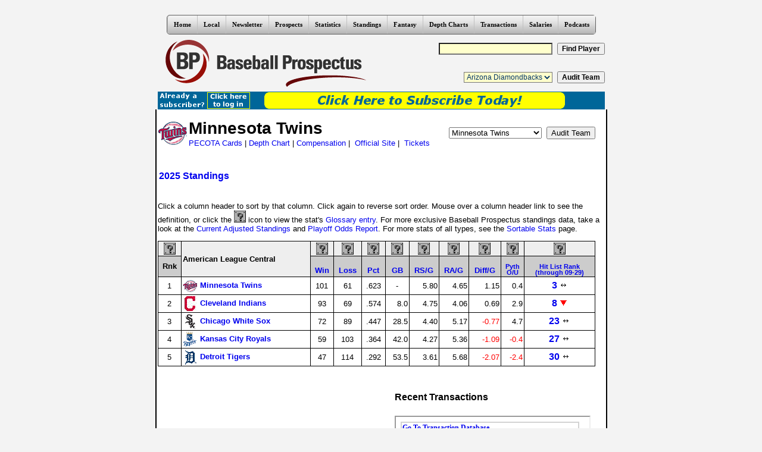

--- FILE ---
content_type: text/html; charset=UTF-8
request_url: https://legacy.baseballprospectus.com//team_audit.php?team=MIN
body_size: 7603
content:
<!DOCTYPE html PUBLIC "-//W3C//DTD XHTML 1.0 Transitional//EN" "https://www.w3.org/TR/xhtml1/DTD/xhtml1-transitional.dtd">
<html lang='en' xml:lang='en'  >
<head>
<title>Baseball Prospectus  | Team Audit</title>

<link rel="stylesheet" type="text/css" media="all" href="/css/style.css" />
<LINK REL=stylesheet TYPE=text/css HREF=/css/SexyButtons/sexybuttons.css>
<link href='https://fonts.googleapis.com/css?family=Vast+Shadow' rel='stylesheet' type='text/css'><LINK REL=stylesheet TYPE=text/css HREF=/css/css3menu1_style.css>
<style>._css3m{display:none}</style>
<link rel="stylesheet" type="text/css" href="/css/article.css" />
<link rel="stylesheet" type="text/css" href="/css/comments.css" />
<link rel="stylesheet" type="text/css" media="print" href="/css/print.css" />
<link rel="stylesheet" type="text/css" media="print" href="/css/print.css" />

<script type="text/javascript" src="/js/session_plus18.js"></script>

<meta name="viewport" content="width=760" />
<meta http-equiv="content-type" content="text/html; charset=UTF-8" />

<meta name="google" content="notranslate"><meta http-equiv="Content-Language" content="en" /><link href="https://legacy.baseballprospectus.com/rss/feed.xml" rel="alternate" type="application/rss+xml" title="Baseball Prospectus" />

<meta name="google-site-verification" content="-xu52fktcBho1YJRkMQ5dzjzNeyhg1iSKpkpUolkGkM" /></head>

<body onload="Tooltip.init(); ">
<div style="text-align:center;" id="css3topmenu"><!-- Start css3menu.com BODY section -->
<ul id="css3menu1" class="topmenu">
	<li class="topfirst"><a href="https://legacy.baseballprospectus.com/" style="height:15px;line-height:15px;">Home</a>
	<ul>
		<li><a href="https://legacy.baseballprospectus.com/">BP Home</a></li>
		<li><a href="https://legacy.baseballprospectus.com/manageprofile.php">My Account</a></li>
		<li><a href="https://legacy.baseballprospectus.com/subscriptions">Subscriptions</a></li>
		<li><a href="https://legacy.baseballprospectus.com/chat/">Chats</a></li>
		<li><a href="https://legacy.baseballprospectus.com/customer-service">Customer Service</a></li>
		<li><a href="https://legacy.baseballprospectus.com/masthead">Masthead</a></li>
		<li><a href="https://legacy.baseballprospectus.com/contact.php">Contact Us</a></li>
	</ul></li>
	<li><a href="https://legacy.baseballprospectus.com/" style="height:15px;line-height:15px;">Local</a>
	<ul>
		<li><a href="https://boston.baseballprospectus.com">BP Boston</a></li>
		<li><a href="https://bronx.baseballprospectus.com">BP Bronx</a></li>
		<li><a href="https://kansascity.baseballprospectus.com">BP Kansas City&nbsp;&nbsp;&nbsp;&nbsp;&nbsp;&nbsp;&nbsp;&nbsp;&nbsp;&nbsp;&nbsp;</a></li>
		<li><a href="https://mets.baseballprospectus.com">BP Mets&nbsp;&nbsp;&nbsp;&nbsp;&nbsp;&nbsp;&nbsp;&nbsp;&nbsp;&nbsp;&nbsp;</a></li>
		<li><a href="https://milwaukee.baseballprospectus.com">BP Milwaukee&nbsp;&nbsp;&nbsp;&nbsp;&nbsp;&nbsp;&nbsp;&nbsp;&nbsp;&nbsp;&nbsp;</a></li>
		<li><a href="https://southside.baseballprospectus.com">BP South Side&nbsp;&nbsp;&nbsp;&nbsp;&nbsp;&nbsp;&nbsp;&nbsp;&nbsp;&nbsp;&nbsp;</a></li>
		<li><a href="https://toronto.baseballprospectus.com">BP Toronto&nbsp;&nbsp;&nbsp;&nbsp;&nbsp;&nbsp;&nbsp;&nbsp;&nbsp;&nbsp;&nbsp;</a></li>
		<li><a href="https://wrigleyville.baseballprospectus.com">BP Wrigleyville&nbsp;&nbsp;&nbsp;&nbsp;&nbsp;&nbsp;&nbsp;&nbsp;&nbsp;&nbsp;&nbsp;</a></li>
	</ul></li>
	<li><a href="https://www.baseballprospectus.com/newsletter/" style="height:15px;line-height:15px;">Newsletter</a>
	<ul>
		<li><a href="https://legacy.baseballprospectus.com/newsletter">Newsletter</a></li>
	</ul></li>

	<li><a href="/prospects" style="height:15px;line-height:15px;">Prospects</a>
	<ul>
		<li><a href="/article.php?articleid=32224">2017 Midseason Top 50 Rankings</a></li>
		<li><a href="/prospects">Prospects Home</a></li>
		<li><a href="/article.php?articleid=31277">2017 Organizational Rankings</a></li>
		<li><a href="/article.php?articleid=31160">2017 Top 101 Prospects</a></li>
		<li><a href="/fantasy/extras/today/schedule.php">Today's Minor-league Schedule (with top prospect count)</a></li>
		<li><a href="/prospects/eyewitness.php">Eyewitness Accounts</a></li>
		<li><a href="/prospect_tracker/">Prospect Tracker</a></li>
	</ul></li>

	<li><a href="https://legacy.baseballprospectus.com/sortable" style="height:15px;line-height:15px;">Statistics</a>
	<ul>
		<li><a href="https://legacy.baseballprospectus.com/sortable">Sortable Statistics</a></li>
		<li><a href="https://legacy.baseballprospectus.com/sortable/extras/strength_of_schedule.php">Strength Of Schedule</a></li>
		<li><a href="https://legacy.baseballprospectus.com/sortable/extras/dra_runs.php">DRA Run Values</a></li>
		<li><a href="https://legacy.baseballprospectus.com/glossary">Glossary</a></li>
		<li><a href="https://www.brooksbaseball.net/pc_splash.php">PITCHf/x Profiles</a></li>
		<li><a href="https://legacy.baseballprospectus.com/pitchfx/leaderboards/">PITCHf/x Leaderboards</a></li>
		<li><a href="https://legacy.baseballprospectus.com/pitchfx/bpm/">Bullpen (Mis)management</a></li>
		<li><a href="https://www.brooksbaseball.net/">Brooks Baseball</a></li>
		<li><a href="https://legacy.baseballprospectus.com/sortable/managers/">Manager Comments from BP Annual Books</a></li>
	</ul></li>

	<li><a href="https://legacy.baseballprospectus.com/standings" style="height:15px;line-height:15px;">Standings</a>
	<ul>
		<li><a href="https://legacy.baseballprospectus.com/fantasy/dc/">Projected Standings (based on PECOTA)</a></li>
		<li><a href="https://legacy.baseballprospectus.com/standings">Adjusted Standings</a></li>
		<li><a href="https://legacy.baseballprospectus.com/team_audit.php">Team Audit Standings</a></li>
		<li><a href="https://legacy.baseballprospectus.com/odds">Playoff Odds</a></li>
		<li><a href="https://legacy.baseballprospectus.com/hitlist">Prospectus Hit List</a></li>
	</ul></li>

	<li><a href="/fantasy" style="height:15px;line-height:15px;">Fantasy</a>
	<ul>
		<li><a href="https://legacy.baseballprospectus.com/pfm/">Player Forecast Manager</a></li>
		<li><a href="https://legacy.baseballprospectus.com/fantasy/tt">Team Tracker</a></li>
		<li><a href="https://www.baseballprospectus.com/digital-downloads/digital-downloads-pecota-spreadsheets">2018 PECOTA Weighted Means Spreadsheet</a></li>
		<li><a href="https://legacy.baseballprospectus.com/fantasy/scoresheet/draftaid">Scoresheet Draft Aid</a></li>
		<li><a href="https://legacy.baseballprospectus.com/hm/">HACKING MASS Competition</a></li>
	</ul></li>

	<li><a href="https://legacy.baseballprospectus.com/fantasy/dc" style="height:15px;line-height:15px;">Depth Charts</a>
	<ul>
		<li><a href="https://legacy.baseballprospectus.com/fantasy/dc/">Depth Charts Home (with Standings!)</a></li>
		<li><a href="https://legacy.baseballprospectus.com/fantasy/dc/teams_by_positions.php">Visual Depth Charts</a></li>
		<li><a href="https://legacy.baseballprospectus.com/fantasy/dc/teams_by_positions_ytd.php">Visual Year-to-Date Stats</a></li>
	</ul></li>

	<li><a href="https://legacy.baseballprospectus.com/transactions" style="height:15px;line-height:15px;">Transactions</a>
	<ul>
		<li><a href="https://legacy.baseballprospectus.com/transactions">Transactions Browser</a></li>
		<li><a href="https://legacy.baseballprospectus.com/transactions">Transaction Analysis</a></li>
	</ul></li>
	
	<li><a href="https://legacy.baseballprospectus.com/compensation" style="height:15px;line-height:15px;">Salaries</a>
	<ul>
		<li><a href="https://legacy.baseballprospectus.com/compensation">Compensation Home</a></li>
		<li><a href="https://legacy.baseballprospectus.com/compensation/cots">Cot's Contracts</a></li>
	</ul></li>

	<li><a href="https://legacy.baseballprospectus.com/podcasts/" style="height:15px;line-height:15px;">Podcasts</a>
<!--
	<ul>
		<li><img src="https://legacy.baseballprospectus.com/images/updated_20x30.gif" style="float:left;" /><a href="https://legacy.baseballprospectus.com/blog/stolen_signs/">Stolen Signs - Harry Pavlidis & Kendall Guillemette&nbsp;&nbsp;&nbsp;&nbsp;&nbsp;&nbsp;</a></li>
		<li><a href="https://legacy.baseballprospectus.com/blog/dfa/">DFA Podcast - Bryan Grosnick & R.J. Anderson&nbsp;&nbsp;&nbsp;&nbsp;&nbsp;&nbsp;</a></li>
        <li><a href="https://mets.locals.baseballprospectus.com/podcasts/">For All You Kids Out There - BP Mets Team&nbsp;&nbsp;&nbsp;&nbsp;&nbsp;&nbsp;</a></li>
		<li><a href="https://legacy.baseballprospectus.com/blog/daily_podcast/">Effectively Wild - Ben Lindbergh/Sam Miller</a></li>
		<li><a href="https://milwaukee.locals.baseballprospectus.com/podcasts/">BP Milwaukee Podcast&nbsp;&nbsp;&nbsp;&nbsp;&nbsp;&nbsp;</a></li>
		<li><a href="https://boston.locals.baseballprospectus.com/podcasts/">The Red Seat - BP Boston Team&nbsp;&nbsp;&nbsp;&nbsp;&nbsp;&nbsp;</a></li>
		<li><a href="https://kansascity.locals.baseballprospectus.com/podcasts/">Kansas City Baseball Vault - BP Kansas City Team&nbsp;&nbsp;&nbsp;&nbsp;&nbsp;&nbsp;</a></li>
		<li><a href="https://toronto.locals.baseballprospectus.com/podcasts/">Artificial Turf Wars - Greg Wisniewski/Joshua Howsam/Chris Sherwin&nbsp;&nbsp;&nbsp;&nbsp;&nbsp;&nbsp;</a></li>
		<li><a href="https://wrigleyville.locals.baseballprospectus.com/podcasts/">BP Wrigleycast - BP Wrigleyville Team</a></li>
		<li><a href="https://southside.locals.baseballprospectus.com/podcasts/">The Catbird Speaks - BP South Side Team&nbsp;&nbsp;&nbsp;&nbsp;&nbsp;&nbsp;</a></li>
		<li><a href="https://legacy.baseballprospectus.com/blog/flagsflyforever/">Flags Fly Forever - Bret Sayre/Mike Gianella</a></li>
		<li><a href="https://legacy.baseballprospectus.com/blog/TINO/">TINO (There Is No Offseason) - Bret Sayre/BP Fantasy Team</a></li>
		<li><a href="https://legacy.baseballprospectus.com/blog/TTO_scoresheet/">TTO Scoresheet Podcast - Ben Murphy/Ian Lefkowitz/Jared Weiss</a></li>
		<li><a href="https://legacy.baseballprospectus.com/article.php?articleid=32448">Complete List of Podcasts Including Archives</a></li>
	</ul>
    -->
    </li>

</ul><p class="_css3m"><a href="https://css3menu.com/">CSS Button No Image Css3Menu.com</a></p>
<!-- End css3menu.com BODY section --></div><table class="home" summary="Logo and Player/Team Search" width="751" border="0" align="center" cellpadding="0" cellspacing="0">
<tr>
<td rowspan=2 width="362" height="96" class="home"><a href="https://legacy.baseballprospectus.com" title="Baseball Prospectus home"><img src="https://legacy.baseballprospectus.com/images/logo_notrans.gif" width="362" height="86" border="0" alt="Baseball Prospectus home" /></a></td><td width="389" height="48" id="playersearch">
<form method="get" name="search_form" action="https://legacy.baseballprospectus.com/player_search.php" ><input type="text" name="search_name" size="25" alt="Player search name" maxlength="50" class="headinput" />&nbsp;&nbsp;<input type="submit" class="headsubmit" alt="Find Player" value="Find Player" />
	</form>
</td>
</tr>
<tr>
<td height="48" id="teamaudit">
<form method="get" action="https://legacy.baseballprospectus.com/team_audit.php">
<select name="team" class="headinput">
<option value="ari">Arizona Diamondbacks</option>
<option value="atl">Atlanta Braves</option>
<option value="bal">Baltimore Orioles</option>
<option value="bos">Boston Red Sox</option>
<option value="chn">Chicago Cubs</option>
<option value="cha">Chicago White Sox</option>
<option value="cin">Cincinnati Reds</option>
<option value="cle">Cleveland Indians</option>
<option value="col">Colorado Rockies</option>
<option value="det">Detroit Tigers</option>
<option value="hou">Houston Astros</option>
<option value="kca">Kansas City Royals</option>
<option value="ana">Los Angeles Angels</option>
<option value="lan">Los Angeles Dodgers</option>
<option value="mia">Miami Marlins</option>
<option value="mil">Milwaukee Brewers</option>
<option value="min">Minnesota Twins</option>
<option value="nyn">New York Mets</option>
<option value="nya">New York Yankees</option>
<option value="oak">Oakland Athletics</option>
<option value="phi">Philadelphia Phillies</option>
<option value="pit">Pittsburgh Pirates</option>
<option value="sdn">San Diego Padres</option>
<option value="sfn">San Francisco Giants</option>
<option value="sea">Seattle Mariners</option>
<option value="sln">St. Louis Cardinals</option>
<option value="tba">Tampa Bay Rays</option>
<option value="tex">Texas Rangers</option>
<option value="tor">Toronto Blue Jays</option>
<option value="was">Washington Nationals</option>
</select>&nbsp;&nbsp;<input type="submit" class="headsubmit" alt="Audit Team" value="Audit Team" />
</form>
</td>
</tr>
</table>
<div id="subscriptionBar">
<table id="premium" summary="Subscription Status Bar" width="751" border="0" align="center" cellpadding="0" cellspacing="0">
<tr>
<td width="156" height="30">
	<a id="subscriptionBarLogin" href="https://www.baseballprospectus.com/login/"><img src="https://legacy.baseballprospectus.com/images/bp_alreadysub_2.gif" alt="Click here to log in" /></a>
</td>
<td width="513" height="30">
	<a href="http://www.baseballprospectus.com/subscriptions/"><img src="https://legacy.baseballprospectus.com/images/bp_subscribe_2.gif" alt="Click here to subscribe" /></a>
</td>
</tr>
</table>
</div>
<table style="border-collapse:collapse;border-spacing:0;width:980px;border:0;text-align:center;margin-left:auto;margin-right:auto;background:transparent;"></table><table id="eyebrow_ad2" summary="VUKOTA" width="751" border="0" align="center" cellpadding="0" cellspacing="0"></table><table id="eyebrow_ad" summary="VUKOTA" width="751" border="0" align="center" cellpadding="0" cellspacing="0"></table><table align="center" width="751" border="0" id="content" cellpadding="0" cellspacing="0">
<tr>
<td width="751" class="outline" style=>

<table align='center' width=751 border=0 id='content' cellpadding=2 cellspacing=0><tr>
<td width=751 class=outline>
<p><table border=0 width=735 cellpadding=0 cellspacing=0><tr><td rowspan=3><a href=team_audit.php?team=MIN><img src='/images/team/50x50/min.gif' height='50' width='50'></td>
<td class=header colspan=2>Minnesota Twins</td>
<td class=right rowspan=3>
<form method=GET name='teamjump' action=/team_audit.php onChange="javascript:document.teamjump.submit();">
<select name=team>
<option value="">
<option value="">
<option value="ARI">Arizona Diamondbacks
<option value="ATL">Atlanta Braves
<option value="BAL">Baltimore Orioles
<option value="BOS">Boston Red Sox
<option value="CHN">Chicago Cubs
<option value="CHA">Chicago White Sox
<option value="CIN">Cincinnati Reds
<option value="CLE">Cleveland Indians
<option value="COL">Colorado Rockies
<option value="DET">Detroit Tigers
<option value="HOU">Houston Astros
<option value="KCA">Kansas City Royals
<option value="LAA">Los Angeles Angels
<option value="LAN">Los Angeles Dodgers
<option value="MIA">Miami Marlins
<option value="MIL">Milwaukee Brewers
<option value="MIN" selected>Minnesota Twins
<option value="NYN">New York Mets
<option value="NYA">New York Yankees
<option value="OAK">Oakland Athletics
<option value="PHI">Philadelphia Phillies
<option value="PIT">Pittsburgh Pirates
<option value="SDN">San Diego Padres
<option value="SFN">San Francisco Giants
<option value="SEA">Seattle Mariners
<option value="SLN">St. Louis Cardinals
<option value="TBA">Tampa Bay Rays
<option value="TEX">Texas Rangers
<option value="TOR">Toronto Blue Jays
<option value="WAS">Washington Nationals
</select>&nbsp;&nbsp;<input type=submit value='Audit Team'>
</form>
</td>
</tr>
<tr><td>
<a href='/card/team.php?team=MIN&dyear=2025'>PECOTA Cards</a> |
<a href='fantasy/dc/?tm=MIN'>Depth Chart</a> |
<a href='/compensation/?team=MIN'> Compensation</a>
|&nbsp; <a href='https://minnesota.twins.mlb.com/'>Official Site</a>
|&nbsp; <a href='https://minnesota.twins.mlb.com/ticketing/index.jsp?c_id=min'>Tickets</a>
</td>
</tr>
</table>
<p><table cellpadding=2 cellspacing=0 width=735 valign=top>
<tr><td><a name=current></a><h4><a href=/team_audit.php>2025 Standings</a></h4></td>
</tr></table>
<p>Click a column header to sort by that column.  Click again to reverse sort order.  Mouse over a column header link to see the definition, or click the <img src=/images/btn-question-mg.png> icon to view the stat's <a href=/glossary/index.php?context=45&category=true>Glossary entry</a>.  For more exclusive Baseball Prospectus standings data, take a look at the <a href=/statistics/standings.php>Current Adjusted Standings</a> and <a href=/statistics/ps_odds.php>Playoff Odds Report</a>.  For more stats of all types, see the <a href=/statistics>Sortable Stats</a> page.</p>
<table cellpadding=2 cellspacing=0 width=735 class=dc>
<tr class=ltgrey>
<td class=ctrsmall>
<a href=/glossary/index.php?search=Rnk><img src=/images/btn-question-mg.png></a>
</td><td rowspan=2>
<b>American League Central</b>
</td>

<td class=ctrsmall>
<a href="/glossary/index.php?search=W"><img src=/images/btn-question-mg.png></a>
</td>
<td class=ctrsmall>
<a href="/glossary/index.php?search=L"><img src=/images/btn-question-mg.png></a>
</td>
<td class=ctrsmall>
<a href="/glossary/index.php?search=Pct"><img src=/images/btn-question-mg.png></a>
</td>
<td class=ctrsmall>
<a href="/glossary/index.php?search=gb"><img src=/images/btn-question-mg.png></a>
</td>
<td class=ctrsmall>
<a href="/glossary/index.php?search=rs/g"><img src=/images/btn-question-mg.png></a>
</td>
<td class=ctrsmall>
<a href="/glossary/index.php?search=ra/g"><img src=/images/btn-question-mg.png></a>
</td>
<td class=ctrsmall>
<a href="/glossary/index.php?search=diff/g"><img src=/images/btn-question-mg.png></a>
</td>
<td class=ctrsmall>
<a href="/glossary/index.php?search=pyth o/u"><img src=/images/btn-question-mg.png></a>
</td>
<td class=ctrsmall>
<a href="/glossary/index.php?search=Hit List Rank"><img src=/images/btn-question-mg.png></a>
</td>
</tr>
<tr class=dkgrey><td class=ctr>
<b><a name=rnk onmouseover="doTooltip(event, jpfl_getStat('Rnk'))" onmouseout="hideTip()">Rnk</a></b>
</td>
<td class=ctr><a href='/team_audit.php?dispgroup=div&team=MIN&standings_sort=w' onmouseover="doTooltip(event, jpfl_getStat('W'))" onmouseout="hideTip()">
<br>
<b>Win</b></a></td><td class=ctr><a href='/team_audit.php?dispgroup=div&team=MIN&standings_sort=l' onmouseover="doTooltip(event, jpfl_getStat('L'))" onmouseout="hideTip()">
<br>
<b>Loss</b></a></td><td class=ctr><a href='/team_audit.php?dispgroup=div&team=MIN&standings_sort=pct' onmouseover="doTooltip(event, jpfl_getStat('Pct'))" onmouseout="hideTip()">
<br>
<b>Pct</b></a></td><td class=ctr><a href='/team_audit.php?dispgroup=div&team=MIN&standings_rsort=gb' onmouseover="doTooltip(event, jpfl_getStat('gb'))" onmouseout="hideTip()">
<br>
<b>GB</b></a></td><td class=ctr><a href='/team_audit.php?dispgroup=div&team=MIN&standings_sort=rsg' onmouseover="doTooltip(event, jpfl_getStat('rs/g'))" onmouseout="hideTip()">
<br>
<b>RS/G</b></a></td><td class=ctr><a href='/team_audit.php?dispgroup=div&team=MIN&standings_rsort=rag' onmouseover="doTooltip(event, jpfl_getStat('ra/g'))" onmouseout="hideTip()">
<br>
<b>RA/G</b></a></td><td class=ctr><a href='/team_audit.php?dispgroup=div&team=MIN&standings_sort=diffg' onmouseover="doTooltip(event, jpfl_getStat('diff/g'))" onmouseout="hideTip()">
<br>
<b>Diff/G</b></a></td><td class=ctrsmall><a href='/team_audit.php?dispgroup=div&team=MIN&standings_sort=pyth_ou' onmouseover="doTooltip(event, jpfl_getStat('pyth o/u'))" onmouseout="hideTip()">
<br>
<b>Pyth<br>O/U</b></a></td><td class=ctrsmall><a href='/team_audit.php?dispgroup=div&team=MIN&standings_rsort=hitlist' onmouseover="doTooltip(event, jpfl_getStat('Hit List Rank'))" onmouseout="hideTip()">
<br>
<b>Hit List Rank<br>(through 09-29)</b></a></td></tr>
<tr><td class=ctr>1</td>
<td><a href=/team_audit.php?team=MIN><img src="/images/team/25x25/min.gif" height=25 width=25 align=absmiddle> <b>Minnesota Twins</b></a></td>
<td class=ctr>101</td>
<td class=ctr>61</td>
<td class=ctr>.623</td>
<td class=ctr>-</td>
<td class=right>5.80</td>
<td class=right>4.65</td>
<td class=right>1.15</td>
<td class=right>0.4</td>
<td class=tah4b><a href="https://legacy.baseballprospectus.com/hitlist/index.php?thisdate=2019-09-29">3 <img src="/images/flat.gif" width=13 height=11></a></td></tr><tr><td class=ctr>2</td>
<td><a href=/team_audit.php?team=CLE><img src="/images/team/25x25/cle.gif" height=25 width=25 align=absmiddle> <b>Cleveland Indians</b></a></td>
<td class=ctr>93</td>
<td class=ctr>69</td>
<td class=ctr>.574</td>
<td class=right>8.0</td>
<td class=right>4.75</td>
<td class=right>4.06</td>
<td class=right>0.69</td>
<td class=right>2.9</td>
<td class=tah4b><a href="https://legacy.baseballprospectus.com/hitlist/index.php?thisdate=2019-09-29">8 <img src="/images/down.gif" width=13 height=11></a></td></tr><tr><td class=ctr>3</td>
<td><a href=/team_audit.php?team=CHA><img src="/images/team/25x25/cha.gif" height=25 width=25 align=absmiddle> <b>Chicago White Sox</b></a></td>
<td class=ctr>72</td>
<td class=ctr>89</td>
<td class=ctr>.447</td>
<td class=right>28.5</td>
<td class=right>4.40</td>
<td class=right>5.17</td>
<td class=redright>-0.77</td>
<td class=right>4.7</td>
<td class=tah4b><a href="https://legacy.baseballprospectus.com/hitlist/index.php?thisdate=2019-09-29">23 <img src="/images/flat.gif" width=13 height=11></a></td></tr><tr><td class=ctr>4</td>
<td><a href=/team_audit.php?team=KCA><img src="/images/team/25x25/kca.gif" height=25 width=25 align=absmiddle> <b>Kansas City Royals</b></a></td>
<td class=ctr>59</td>
<td class=ctr>103</td>
<td class=ctr>.364</td>
<td class=right>42.0</td>
<td class=right>4.27</td>
<td class=right>5.36</td>
<td class=redright>-1.09</td>
<td class=redright>-0.4</td>
<td class=tah4b><a href="https://legacy.baseballprospectus.com/hitlist/index.php?thisdate=2019-09-29">27 <img src="/images/flat.gif" width=13 height=11></a></td></tr><tr><td class=ctr>5</td>
<td><a href=/team_audit.php?team=DET><img src="/images/team/25x25/det.gif" height=25 width=25 align=absmiddle> <b>Detroit Tigers</b></a></td>
<td class=ctr>47</td>
<td class=ctr>114</td>
<td class=ctr>.292</td>
<td class=right>53.5</td>
<td class=right>3.61</td>
<td class=right>5.68</td>
<td class=redright>-2.07</td>
<td class=redright>-2.4</td>
<td class=tah4b><a href="https://legacy.baseballprospectus.com/hitlist/index.php?thisdate=2019-09-29">30 <img src="/images/flat.gif" width=13 height=11></a></td></tr></table>
<br>
<table cellpadding=2 cellspacing=0 width=735 valign=top>
<thead><tr><th width=400></th><th width=350></th></tr>
</thead><tbody><tr><td><br>
<table cellpadding=2 cellspacing=0 width=390 valign=top>
<tr>
<td></td></tr></table>
<br>
<table cellpadding=2 cellspacing=0 width=390 valign=top>
<tr><td><h4>2025 Rankings</h4></a></td>
</tr></table>
<table width=390>
<tr><td valign=top>
<b>101</b> <a href=https://legacy.baseballprospectus.com/glossary/index.php?search=W>Wins</a> is 4th <a href="/team_audit.php?standings_sort=w&dispgroup=all">in MLB</a>, 3rd <a href="/team_audit.php?standings_sort=w&dispgroup=league">in league</a>, 1st <a href="/team_audit.php?standings_sort=w&dispgroup=div">in division</a><br><b>61</b> <a href=https://legacy.baseballprospectus.com/glossary/index.php?search=L>Losses</a> is 6th <a href="/team_audit.php?standings_sort=l&dispgroup=all">in MLB</a>, 3rd <a href="/team_audit.php?standings_sort=l&dispgroup=league">in league</a>, 1st <a href="/team_audit.php?standings_sort=l&dispgroup=div">in division</a><br><b>.623</b> <a href=https://legacy.baseballprospectus.com/glossary/index.php?search=Pct>Win Pct</a> is 4th <a href="/team_audit.php?standings_sort=pct&dispgroup=all">in MLB</a>, 3rd <a href="/team_audit.php?standings_sort=pct&dispgroup=league">in league</a>, 1st <a href="/team_audit.php?standings_sort=pct&dispgroup=div">in division</a><br><b>5.80</b> <a href="https://legacy.baseballprospectus.com/glossary/index.php?search=rs/g">RS/G</a> is 2nd <a href="/team_audit.php?standings_sort=rsg&dispgroup=all">in MLB</a>, 2nd <a href="/team_audit.php?standings_sort=rsg&dispgroup=league">in league</a>, 1st <a href="/team_audit.php?standings_sort=rsg&dispgroup=div">in division</a><br><b>4.65</b> <a href="https://legacy.baseballprospectus.com/glossary/index.php?search=ra/g">RA/G</a> is 16th <a href="/team_audit.php?standings_sort=rag&dispgroup=all">in MLB</a>, 6th <a href="/team_audit.php?standings_sort=rag&dispgroup=league">in league</a>, 2nd <a href="/team_audit.php?standings_sort=rag&dispgroup=div">in division</a><br><b>1.15</b> <a href="https://legacy.baseballprospectus.com/glossary/index.php?search=diff/g">Diff/G</a> is 4th <a href="/team_audit.php?standings_sort=diffg&dispgroup=all">in MLB</a>, 3rd <a href="/team_audit.php?standings_sort=diffg&dispgroup=league">in league</a>, 1st <a href="/team_audit.php?standings_sort=diffg&dispgroup=div">in division</a><br><b>0.40000000000001</b> <a href="https://legacy.baseballprospectus.com/glossary/index.php?search=pyth o/u">Pyth O/U</a> is 15th <a href="/team_audit.php?standings_sort=pyth_ou&dispgroup=all">in MLB</a>, 8th <a href="/team_audit.php?standings_sort=pyth_ou&dispgroup=league">in league</a>, 3rd <a href="/team_audit.php?standings_sort=pyth_ou&dispgroup=div">in division</a><br></td></tr></table>
</td><td><h4>Recent Transactions</h4>
<iframe width=325 height=350 src='https://legacy.baseballprospectus.com/transactions/index_widget3.php?x=t&team_widget=MIN&days_to_show=200&per_page=20&TA_only_filter=false'></iframe></td></tr>
<table cellpadding=2 cellspacing=0 width=710 valign=top>
<tr><td><a name=ptproj></a><h4><a href=/fantasy/dc/index.php>Projected Rest-of-Season 2019 Performance</a></h4></td>
<td class=right><b><a href=/fantasy/dc/index.php?tm=MIN>MIN Depth Chart</a></b> (updated: 09-30)</td>
</tr></table>
<table cellpadding=2 cellspacing=0 width=710 class=dc>
<tr class=dkgrey><td valign=top>
<b>AL C</b>
</td>
<td class=ctr><b><a href=/glossary/index.php?search=W>W</a></b></td>
<td class=ctr><b><a href=/glossary/index.php?search=L>L</a></b></td>
<td class=ctr><b>WPct</b></td>
<td class=right><b><a href=/glossary/index.php?search=RS>RS</a></b></td>
<td class=right><b><a href=/glossary/index.php?search=RA>RA</a></b></td>
<td class=right><b><a href=/glossary/index.php?search=AVG>AVG</a></b></td>
<td class=right><b><a href=/glossary/index.php?search=OBP>OBP</a></b></td>
<td class=right><b><a href=/glossary/index.php?search=SLG>SLG</a></b></td>
</tr>
<tr><td><a href=/team_audit.php?team=CHA>Chicago White Sox</a></td>
<td class=ctr>1</td>
<td class=ctr>0</td>
<td class=ctr>1.000</td>
<td class=right>8</td>
<td class=right>4</td>
<td class=right>.044</td>
<td class=right>.044</td>
<td class=right>.044</td>
</tr>
<tr><td><a href=/team_audit.php?team=CLE>Cleveland Indians</a></td>
<td class=ctr>1</td>
<td class=ctr>0</td>
<td class=ctr>1.000</td>
<td class=right>5</td>
<td class=right>5</td>
<td class=right>.001</td>
<td class=right>.001</td>
<td class=right>.001</td>
</tr>
<tr><td><a href=/team_audit.php?team=KCA>Kansas City Royals</a></td>
<td class=ctr>1</td>
<td class=ctr>0</td>
<td class=ctr>1.000</td>
<td class=right>4</td>
<td class=right>5</td>
<td class=right>.048</td>
<td class=right>.048</td>
<td class=right>.048</td>
</tr>
<tr><td><a href=/team_audit.php?team=DET>Detroit Tigers</a></td>
<td class=ctr>0</td>
<td class=ctr>1</td>
<td class=ctr>.000</td>
<td class=right>0</td>
<td class=right>5</td>
<td class=right>.001</td>
<td class=right>.001</td>
<td class=right>.001</td>
</tr>
<tr class=blue><td><a href=/team_audit.php?team=MIN><b>Minnesota Twins</b></a></td>
<td class=ctr><b>0</b></td>
<td class=ctr><b>1</b></td>
<td class=ctr><b>.000</b></td>
<td class=right><b>2</b></td>
<td class=right><b>4</b></td>
<td class=right><b>.001</b></td>
<td class=right><b>.001</b></td>
<td class=right><b>.001</b></td>
</tr>
</table><!-- divprojdisplay -->
<a name='top-performers'></a><br><table width=735 border=0>
<tr class=ltgrey><td width=50% valign=top>
<h4>Top offensive performers by DRC_WARP</h4>
<table width=100%><tr>
</td></tr></table>
</td>
<td width=50% valign=top>
<h4>Top Pitching Performers by DRA</h4>
<table width=100%><tr>
</td></tr></table>
</td>
</tr></table>
<table cellpadding=2 cellspacing=0 width=735 valign=top>
<tr><td><a name=hitters><h4>Hitters by DRC_WARP descending</h4></a></td>
</tr></table>
<p>Click a column header to sort by that column.  Click again to reverse sort order.  For more stats of all types, see the <a href=/statistics>Sortable Stats</a> page.</p>
<table cellpadding=4 cellspacing=0 class=dc>
<tr class=dkgrey>
<td><br><b>Rank</b></td>
<td><br>
<b>Player</b></td><td class=ctr><a href='team_audit.php?team=MIN&batter_sort=PA' onmouseover="doTooltip(event, jpfl_getStat('PA'))" onmouseout="hideTip()">
<br>
<b>PA</b></a></td><td class=ctr><a href='team_audit.php?team=MIN&batter_sort=R' onmouseover="doTooltip(event, jpfl_getStat('R'))" onmouseout="hideTip()">
<br>
<b>R</b></a></td><td class=ctr><a href='team_audit.php?team=MIN&batter_sort=B2' onmouseover="doTooltip(event, jpfl_getStat('B2'))" onmouseout="hideTip()">
<br>
<b>2B</b></a></td><td class=ctr><a href='team_audit.php?team=MIN&batter_sort=B3' onmouseover="doTooltip(event, jpfl_getStat('B3'))" onmouseout="hideTip()">
<br>
<b>3B</b></a></td><td class=ctr><a href='team_audit.php?team=MIN&batter_sort=HR' onmouseover="doTooltip(event, jpfl_getStat('HR'))" onmouseout="hideTip()">
<br>
<b>HR</b></a></td><td class=ctr><a href='team_audit.php?team=MIN&batter_sort=RBI' onmouseover="doTooltip(event, jpfl_getStat('RBI'))" onmouseout="hideTip()">
<br>
<b>RBI</b></a></td><td class=ctr><a href='team_audit.php?team=MIN&batter_sort=BB' onmouseover="doTooltip(event, jpfl_getStat('BB'))" onmouseout="hideTip()">
<br>
<b>BB</b></a></td><td class=ctr><a href='team_audit.php?team=MIN&batter_sort=SO' onmouseover="doTooltip(event, jpfl_getStat('SO'))" onmouseout="hideTip()">
<br>
<b>SO</b></a></td><td class=ctr><a href='team_audit.php?team=MIN&batter_sort=SB' onmouseover="doTooltip(event, jpfl_getStat('SB'))" onmouseout="hideTip()">
<br>
<b>SB</b></a></td><td class=ctr><a href='team_audit.php?team=MIN&batter_sort=CS' onmouseover="doTooltip(event, jpfl_getStat('CS'))" onmouseout="hideTip()">
<br>
<b>CS</b></a></td><td class=ctr><a href='team_audit.php?team=MIN&batter_sort=AVG' onmouseover="doTooltip(event, jpfl_getStat('AVG'))" onmouseout="hideTip()">
<br>
<b>AVG</b></a></td><td class=ctr><a href='team_audit.php?team=MIN&batter_sort=OBP' onmouseover="doTooltip(event, jpfl_getStat('OBP'))" onmouseout="hideTip()">
<br>
<b>OBP</b></a></td><td class=ctr><a href='team_audit.php?team=MIN&batter_sort=SLG' onmouseover="doTooltip(event, jpfl_getStat('SLG'))" onmouseout="hideTip()">
<br>
<b>SLG</b></a></td><td class=ctr><a href='team_audit.php?team=MIN&batter_sort=DRC_PLUS' onmouseover="doTooltip(event, jpfl_getStat('DRC_PLUS'))" onmouseout="hideTip()">
<br>
<b>DRC+</b></a></td><td class=ctr><a href='team_audit.php?team=MIN&batter_sort=DRC_RAA' onmouseover="doTooltip(event, jpfl_getStat('DRC_RAA'))" onmouseout="hideTip()">
<br>
<b>DRAA</b></a></td><td class=ctr><a href='team_audit.php?team=MIN&batter_sort=BVORP' onmouseover="doTooltip(event, jpfl_getStat('BVORP'))" onmouseout="hideTip()">
<br>
<b>BVORP</b></a></td><td class=ctr><a href='team_audit.php?team=MIN&batter_rsort=DRC_WARP' onmouseover="doTooltip(event, jpfl_getStat('DRC_WARP'))" onmouseout="hideTip()">
<img class=centered src=https://legacy.baseballprospectus.com/images/down.gif width=13 height=11 alt='Sorted Descending'><br>
<b>BWARP</b></a></td></tr>
</table>
<h4>Pitchers by DRA ascending</h4>
<p>Click a column header to sort by that column.  Click again to reverse sort order. <!-- For more team stats, see the <a href="team_audit.php?team=MIN&stats">Team Statistics</a> view. --> For more stats of all types, see the <a href=/statistics>Sortable Stats</a> page.</p>
<table cellpadding=4 cellspacing=0 class=dc>
<tr class=dkgrey>
<td><br><b>Rank</b></td>
<td><br>
<b>Player</b></td><td class=ctr><a href='team_audit.php?team=MIN&pitcher_sort=W' onmouseover="doTooltip(event, jpfl_getStat('W'))" onmouseout="hideTip()">
<br>
<b>W</b></a></td><td class=ctr><a href='team_audit.php?team=MIN&pitcher_sort=L' onmouseover="doTooltip(event, jpfl_getStat('L'))" onmouseout="hideTip()">
<br>
<b>L</b></a></td><td class=ctr><a href='team_audit.php?team=MIN&pitcher_sort=SV' onmouseover="doTooltip(event, jpfl_getStat('SV'))" onmouseout="hideTip()">
<br>
<b>SV</b></a></td><td class=ctr><a href='team_audit.php?team=MIN&pitcher_sort=G' onmouseover="doTooltip(event, jpfl_getStat('G'))" onmouseout="hideTip()">
<br>
<b>G</b></a></td><td class=ctr><a href='team_audit.php?team=MIN&pitcher_sort=GS' onmouseover="doTooltip(event, jpfl_getStat('GS'))" onmouseout="hideTip()">
<br>
<b>GS</b></a></td><td class=ctr><a href='team_audit.php?team=MIN&pitcher_sort=IP' onmouseover="doTooltip(event, jpfl_getStat('IP'))" onmouseout="hideTip()">
<br>
<b>IP</b></a></td><td class=ctr><a href='team_audit.php?team=MIN&pitcher_sort=H9' onmouseover="doTooltip(event, jpfl_getStat('H9'))" onmouseout="hideTip()">
<br>
<b>H9</b></a></td><td class=ctr><a href='team_audit.php?team=MIN&pitcher_sort=BB9' onmouseover="doTooltip(event, jpfl_getStat('BB9'))" onmouseout="hideTip()">
<br>
<b>BB9</b></a></td><td class=ctr><a href='team_audit.php?team=MIN&pitcher_sort=SO9' onmouseover="doTooltip(event, jpfl_getStat('SO9'))" onmouseout="hideTip()">
<br>
<b>SO9</b></a></td><td class=ctr><a href='team_audit.php?team=MIN&pitcher_sort=HR9' onmouseover="doTooltip(event, jpfl_getStat('HR9'))" onmouseout="hideTip()">
<br>
<b>HR9</b></a></td><td class=ctr><a href='team_audit.php?team=MIN&pitcher_sort=ERA' onmouseover="doTooltip(event, jpfl_getStat('ERA'))" onmouseout="hideTip()">
<br>
<b>ERA</b></a></td><td class=ctr><a href='team_audit.php?team=MIN&pitcher_sort=FIP' onmouseover="doTooltip(event, jpfl_getStat('FIP'))" onmouseout="hideTip()">
<br>
<b>FIP</b></a></td><td class=ctr><a href='team_audit.php?team=MIN&pitcher_sort=DRA' onmouseover="doTooltip(event, jpfl_getStat('DRA'))" onmouseout="hideTip()">
<img src=https://legacy.baseballprospectus.com/images/up.gif width=13 height=11 alt='Sorted Ascending'><br>
<b>DRA</b></a></td><td class=ctr><a href='team_audit.php?team=MIN&pitcher_sort=PVORP' onmouseover="doTooltip(event, jpfl_getStat('PVORP'))" onmouseout="hideTip()">
<br>
<b>PVORP</b></a></td><td class=ctr><a href='team_audit.php?team=MIN&pitcher_sort=DRA_PWARP' onmouseover="doTooltip(event, jpfl_getStat('DRA_PWARP'))" onmouseout="hideTip()">
<br>
<b>PWARP</b></a></td></tr>
</table>
<br /><br /><div class='tags'>More Team-Related Content: &nbsp;<a href='https://www.baseballprospectus.com/tag/Twins/'>Twins</a><br /><br /><div><table id="eyebrow_ad3" summary="VUKOTA" width="751" border="0" align="center" cellpadding="0" cellspacing="0"></table></div>
<div id="footer">
<table cellpadding="2" cellspacing="0" width="100%" align="center"><tr><td class="ctrsmall">
<p class="links"><a href="https://legacy.baseballprospectus.com/">BP Home</a>
&nbsp;|&nbsp;
<a href="https://legacy.baseballprospectus.com/tos">Terms of Service</a>
&nbsp;|&nbsp;
<a href="https://legacy.baseballprospectus.com/privacy">Privacy Policy</a>
&nbsp;|&nbsp;
<a href=/cs_faq>Customer Service</a>
&nbsp;|&nbsp;
<a href=/newsletter>Newsletter</a>
&nbsp;|&nbsp;
<a href=/masthead>Masthead</a>
&nbsp;|&nbsp;
<a href="https://legacy.baseballprospectus.com/glossary">Glossary</a>
&nbsp;|&nbsp;
<a href="https://legacy.baseballprospectus.com/contact.php">Contact Us</a></p>
<p class="copyright">Major League Baseball trademarks and copyrights are used with permission of MLB Advanced Media, L.P. All rights reserved.</p><p class="copyright">Copyright  &copy; 1996-2026 Baseball Prospectus, LLC.</p>
</td></tr></table>
</div>
</td>
</tr>
</table>

<script>
 (function(i,s,o,g,r,a,m){i['GoogleAnalyticsObject']=r;i[r]=i[r]||function(){
 (i[r].q=i[r].q||[]).push(arguments)},i[r].l=1*new Date();a=s.createElement(o),
 m=s.getElementsByTagName(o)[0];a.async=1;a.src=g;m.parentNode.insertBefore(a,m)
 })(window,document,'script','//www.google-analytics.com/analytics.js','ga');

 ga('create', 'UA-304620-1', 'auto');
 ga('require', 'displayfeatures');
 ga('send', 'pageview');

</script><!-- Start Quantcast tag -->
<script type="text/javascript">
_qoptions={
qacct:"p-2fHqrq-D0St7o"
};
</script>
<script type="text/javascript" src="https://edge.quantserve.com/quant.js"></script>
<noscript>
<img src="https://pixel.quantserve.com/pixel/p-2fHqrq-D0St7o.gif" style="display: none;" border="0" height="1" width="1" alt="Quantcast"/>
</noscript>
<!-- End Quantcast tag -->
<!-- Twitter universal website tag code -->
<script>
!function(e,t,n,s,u,a){e.twq||(s=e.twq=function(){s.exe?s.exe.apply(s,arguments):s.queue.push(arguments);
},s.version='1.1',s.queue=[],u=t.createElement(n),u.async=!0,u.src='//static.ads-twitter.com/uwt.js',
a=t.getElementsByTagName(n)[0],a.parentNode.insertBefore(u,a))}(window,document,'script');
// Insert Twitter Pixel ID and Standard Event data below
twq('init','nwbmo');
twq('track','PageView');
</script>
<!-- End Twitter universal website tag code -->

</body>
<script type="text/javascript" src="/js/dw_combined.js"></script>
<script type="text/javascript" src="/js/definitions.js.php"></script>
</html>


--- FILE ---
content_type: text/html; charset=UTF-8
request_url: https://legacy.baseballprospectus.com/transactions/index_widget3.php?x=t&team_widget=MIN&days_to_show=200&per_page=20&TA_only_filter=false
body_size: 288
content:
<html>
<head>
<base target="_parent" />
</head>
<body>

<div id='content'><table style='background-color:lightgray; width: 300px; font-size: 12px;'>
<tr style="background-color:white;"><td colspan=4><strong><a href="http://www.baseballprospectus.com/transactions">Go To Transaction Database</a></strong></td></tr></table>
</div><!--#content--></body>
</html>

--- FILE ---
content_type: text/css
request_url: https://legacy.baseballprospectus.com/css/SexyButtons/sexybuttons.css
body_size: 3595
content:
/*
 * Sexy Buttons
 * 
 * DESCRIPTION:
 * 	Sexy, skinnable HTML/CSS buttons with icons.
 * 
 * PROJECT URL: 
 * 	http://code.google.com/p/sexybuttons/
 * 
 * AUTHOR:
 * 	Richard Davies
 * 	http://www.richarddavies.us
 * 	Richard@richarddavies.us
 * 
 * VERSION:
 * 	1.1
 * 
 * LICENSE:
 * 	Apache License 2.0  (http://www.apache.org/licenses/LICENSE-2.0)
 * 	Creative Commons 3.0 Attribution  (http://creativecommons.org/licenses/by/3.0/)
 * 
 * CREDITS:
 * 	Inspired by, derived from, and thanks to:
 * 	http://www.p51labs.com/simply-buttons-v2/
 * 	http://www.oscaralexander.com/tutorials/how-to-make-sexy-buttons-with-css.html
 * 	http://www.zurb.com/article/266/super-awesome-buttons-with-css3-and-rgba
 * 	http://www.elctech.com/snippets/make-your-buttons-look-super-awesome
 * 
 * USAGE:
 * 	Simply add class="sexybutton [skin]" to a <button> or <a> element and wrap the label text with double <span>s.
 * 	You can optionally add a "silk" icon to the button text by using a third <span> with class to identify the icon.   
 * 
 * EXAMPLE: 
 * 	<button id="btn1" class="sexybutton" name="btn1" type="submit" value="Submit">
 * 		<span><span><span class="ok">Submit</span></span></span>
 * 	</button>
 */


/* 
 *	Generic styles for all Sexy Buttons
 */

.sexybutton {
	display: inline-block;
	margin: 0;
	padding: 0;
	font: bold 13px "Helvetica Neue", Helvetica, Arial, clean, sans-serif !important;
	text-decoration: none !important;
	text-shadow: 1px 1px 2px rgba(0,0,0,0.20);
	background: none;
	border: none;
	white-space: nowrap;
	cursor: pointer;
	user-select: none;
	-moz-user-select: none;
	
	/* Fix extra width padding in IE */
	_width: 0;
	overflow: visible;
}

.sexybutton span {
	display: block;						/* Prevents :active from working in IE--oh well! */
	height: 24px;
	padding-right: 12px;
	background-repeat: no-repeat;
	background-position: right top;
}

.sexybutton span span {
	padding-right: 0;
	padding-left: 12px;
	line-height: 24px;
	background-position: left top;
}

.sexybutton span span span {
	padding-left: 21px;
	background-image: none;
	background-repeat: no-repeat;
	background-position: left center;
	/* IE6 still requires a PNG transparency fix */ 
	/* _background-image: none;		Or just hide icons from the undeserving IE6 */
	/* _padding-left: 0;					Or just hide icons from the undeserving IE6 */
}

.sexybutton span span span.after {
	padding-left: 0px;
	padding-right: 21px;
	background-position: right center;
	/* IE6 still requires a PNG transparency fix */ 
	/* _padding-right: 0;					Or just hide icons from the undeserving IE6 */
}

.sexybutton[disabled],
.sexybutton[disabled]:hover,
.sexybutton[disabled]:focus,
.sexybutton[disabled]:active,
.sexybutton.disabled,
.sexybutton.disabled:hover,
.sexybutton.disabled:focus,
.sexybutton.disabled:active {
	color: #333 !important;
	cursor: inherit;
	text-shadow: none; 
	opacity: 0.33;
}

.sexybutton:hover span,
.sexybutton:focus span {
	background-position: 100% -24px;
}

.sexybutton:hover span span,
.sexybutton:focus span span {
	background-position: 0% -24px;
}

.sexybutton:active span {
	background-position: 100% -48px;
}

.sexybutton:active span span {
	background-position: 0% -48px;
}

.sexybutton[disabled] span,
.sexybutton.disabled span {
	background-position: 100% -72px;
}

.sexybutton[disabled] span span,
.sexybutton.disabled span span {
	background-position: 0% -72px;
}

.sexybutton:hover span span span,
.sexybutton:focus span span span,
.sexybutton:active span span span,
.sexybutton[disabled] span span span,
.sexybutton.disabled span span span {
	background-position: left center;
}

.sexybutton:hover span span span.after,
.sexybutton:focus span span span.after,
.sexybutton:active span span span.after,
.sexybutton[disabled] span span span.after,
.sexybutton.disabled span span span.after {
	background-position: right center;
}

.sexybutton img {
	margin-right: 5px;
	vertical-align: text-top;
	/* IE6 Hack */
	_margin-top: 4px;
	_vertical-align: text-bottom;
	/* IE6 still requires a PNG transparency fix */ 
	/* _display: none;		Or just hide icons from the undeserving IE6 */
}

.sexybutton img.after {
	margin-right: 0;
	margin-left: 5px;
	/* IE6 still requires a PNG transparency fix */ 
	/* _margin-left: 0;		Or just hide icons from the undeserving IE6 */
}

.sexybutton.sexymedium	{ font-size: 15px !important; }
.sexybutton.sexylarge	{ font-size: 18px !important; }


/*
 * Button Skins
 * 
 * .PNG background images with alpha transparency are also supplied if you'd rather use them instead of the 
 * default .GIF images. (Just beware of IE6's lack of support.) 
 * 
 * Additional skins can be added below. The images/skins/ButtonTemplate.psd can be used to create new skins.
 * Prefix the skin name with "sexy" to avoid any potential conflicts with other class names. 
 */

/* Silver Button Skin (the default skin) */

.sexybutton,
.sexybutton.sexysilver {
	color: #666 !important;
}
	
.sexybutton:hover,
.sexybutton:focus,
.sexybutton.sexysilver:hover,
.sexybutton.sexysilver:focus {
	color: #333 !important;
}
	
.sexybutton span,
.sexybutton.sexysilver span {
	background-image: url(images/skins/silver/button_right.gif);
}

.sexybutton span span,
.sexybutton.sexysilver span span {
	background-image: url(images/skins/silver/button_left.gif);
}

/* Orange Button Skin */

.sexybutton.sexyorange,
.sexybutton.sexyorange:hover,
.sexybutton.sexyorange:focus {
	color: white !important;
}
	
.sexybutton.sexyorange[disabled],
.sexybutton.sexyorange[disabled]:hover,
.sexybutton.sexyorange[disabled]:active,
.sexybutton.sexyorange[disabled]:focus,
.sexybutton.sexyorange.disabled,
.sexybutton.sexyorange.disabled:hover,
.sexybutton.sexyorange.disabled:active,
.sexybutton.sexyorange.disabled:focus {
	color: #333 !important;
}
	
.sexybutton.sexyorange span {
	background-image: url(images/skins/orange/button_right.gif);
}

.sexybutton.sexyorange span span {
	background-image: url(images/skins/orange/button_left.gif);
}

/* Yellow Button Skin */

.sexybutton.sexyyellow,
.sexybutton.sexyyellow:hover,
.sexybutton.sexyyellow:focus {
	color: #994800 !important;
}
	
.sexybutton.sexyyellow span {
	background-image: url(images/skins/yellow/button_right.gif);
}

.sexybutton.sexyyellow span span {
	background-image: url(images/skins/yellow/button_left.gif);
}
/* qcaeblue Button Skin */

.sexybutton.sexyqcaeblue,
.sexybutton.sexyqcaeblue:hover,
.sexybutton.sexyqcaeblue:focus {
	color: #FFFFFF !important;
}
	
.sexybutton.sexyqcaeblue span {
	background-image: url(images/skins/qcaeblue/button_right.gif);
}

.sexybutton.sexyqcaeblue span span {
	background-image: url(images/skins/qcaeblue/button_left.gif);
}


/* 
 * Simple Skin Buttons
 */

.sexybutton.sexysimple { 
	position: relative; 
	padding: 5px 10px 5px;
	font: inherit;
	font-size: 13px !important;
	font-style: normal !important; 
	font-weight: bold !important; 
	color: #fff !important;
	line-height: 1; 
	background-image: url(images/skins/simple/awesome-overlay-sprite.png);
	background-repeat: repeat-x;
	background-position: 0 0;
	
	/* Special effects */
	text-shadow: 0 -1px 1px rgba(0,0,0,0.25), -2px 0 1px rgba(0,0,0,0.25); 
	border-radius: 5px; 
	-moz-border-radius: 5px; 
	-webkit-border-radius: 5px; 
	-moz-box-shadow: 0 1px 2px rgba(0,0,0,0.5); 
	-webkit-box-shadow: 0 1px 2px rgba(0,0,0,0.5);
	
	/* IE only stuff */
	border-bottom: 1px solid transparent\9;
	_background-image: none;
	
	/* Cross browser inline block hack - http://blog.mozilla.com/webdev/2009/02/20/cross-browser-inline-block/ */
	display: -moz-inline-stack;
	display: inline-block;
	vertical-align: middle;
	*display: inline !important;
	position: relative;
	
	/* Force hasLayout in IE */
	zoom: 1;
	
	/* Disable text selection (Firefox only)*/
	-moz-user-select: none;
}

.sexybutton.sexysimple::selection {
	background: transparent;
}

.sexybutton.sexysimple:hover,
.sexybutton.sexysimple:focus {
	background-position: 0 -50px; 
	color: #fff !important;
}

.sexybutton.sexysimple:active { 
	background-position: 0 -100px; 
	-moz-box-shadow: inset 0 1px 2px rgba(0,0,0,0.7); 
	/* Unfortunately, Safari doesn't support inset yet */
	-webkit-box-shadow: none;
	
	/* IE only stuff */
	border-bottom: 0\9;
	border-top: 1px solid #666\9;
}

.sexybutton.sexysimple[disabled], 
.sexybutton.sexysimple.disabled { 
	background-position: 0 -150px; 
	color: #333 !important;
	text-shadow: none; 
}

.sexybutton.sexysimple[disabled]:hover,
.sexybutton.sexysimple[disabled]:focus,
.sexybutton.sexysimple[disabled]:active,
.sexybutton.sexysimple.disabled:hover,
.sexybutton.sexysimple.disabled:focus,
.sexybutton.sexysimple.disabled:active {
	-moz-box-shadow: 0 1px 2px rgba(0,0,0,0.5); 
	-webkit-box-shadow: 0 1px 2px rgba(0,0,0,0.5);
} 

.sexybutton.sexysimple span {
	height: auto;
	padding-left: 24px;
	padding-right: 0;
	background-position: left center;
	background-repeat: no-repeat;
	/* IE6 still requires a PNG transparency fix */ 
	/* _padding-left: 0;		Or just hide icons from the undeserving IE6 */
}

.sexybutton.sexysimple span.after {
	padding-left: 0;
	padding-right: 24px;
	background-position: right center;
	/* IE6 still requires a PNG transparency fix */ 
	/* _padding-right: 0;		Or just hide icons from the undeserving IE6 */
}

/* Simple button colors */
.sexybutton.sexysimple					{ background-color: #333; }		/* Default */
.sexybutton.sexysimple.sexyblack		{ background-color: #333; }
.sexybutton.sexysimple.sexyred		{ background-color: #a90118; }
.sexybutton.sexysimple.sexyorange	{ background-color: #ff8a00; }
.sexybutton.sexysimple.sexyyellow	{ background-color: #ffb515; }
.sexybutton.sexysimple.sexygreen		{ background-color: #59a901; }
.sexybutton.sexysimple.sexyblue		{ background-color: #015ea9; }
.sexybutton.sexysimple.sexyteal		{ background-color: #2daebf; }
.sexybutton.sexysimple.sexymagenta	{ background-color: #a9014b; }
.sexybutton.sexysimple.sexypurple	{ background-color: #9d01a9; }

/* Simple button sizes */
.sexybutton.sexysimple.sexysmall          { padding: 4px 7px 5px; font-size: 10px !important; }
.sexybutton.sexysimple.sexysmall:active   { padding: 5px 7px 4px; }
.sexybutton.sexysimple                    { /* default */ }
.sexybutton.sexysimple:active             { padding: 6px 10px 4px; }
.sexybutton.sexysimple.sexymedium         { /* default */ }
.sexybutton.sexysimple.sexymedium:active  { padding: 6px 10px 4px; }
.sexybutton.sexysimple.sexylarge          { padding: 8px 14px 8px; font-size: 14px !important; }
.sexybutton.sexysimple.sexylarge:active   { padding: 9px 14px 7px; }
.sexybutton.sexysimple.sexyxl             { padding: 8px 14px 8px; font-size: 16px !important; }
.sexybutton.sexysimple.sexyxl:active      { padding: 9px 14px 7px; }
.sexybutton.sexysimple.sexyxxl            { padding: 8px 14px 8px; font-size: 20px !important; }
.sexybutton.sexysimple.sexyxxl:active     { padding: 9px 14px 7px; }
.sexybutton.sexysimple.sexyxxxl           { padding: 8px 14px 8px; font-size: 26px !important; }
.sexybutton.sexysimple.sexyxxxl:active    { padding: 9px 14px 7px; }

.sexybutton.sexysimple.sexysmall[disabled]:active,
.sexybutton.sexysimple.sexysmall.disabled:active   	{ padding: 4px 7px 5px; }
.sexybutton.sexysimple[disabled]:active,
.sexybutton.sexysimple.disabled:active 	            { padding: 5px 10px 5px; }
.sexybutton.sexysimple.sexymedium[disabled]:active,
.sexybutton.sexysimple.sexymedium.disabled:active 		{ padding: 6px 10px 4px; }
.sexybutton.sexysimple.sexylarge[disabled]:active,
.sexybutton.sexysimple.sexylarge.disabled:active   	{ padding: 8px 14px 8px; }
.sexybutton.sexysimple.sexyxl[disabled]:active,
.sexybutton.sexysimple.sexyxl.disabled:active	      { padding: 8px 14px 8px; }
.sexybutton.sexysimple.sexyxxl[disabled]:active,
.sexybutton.sexysimple.sexyxxl.disabled:active 		   { padding: 8px 14px 8px; }
.sexybutton.sexysimple.sexyxxxl[disabled]:active,
.sexybutton.sexysimple.sexyxxxl.disabled:active    	{ padding: 8px 14px 8px; }


/*
 * Icon Definitions
 */

/* Silk Icons - http://www.famfamfam.com/lab/icons/silk/ */
/* (Obviously not all Silk icons are defined here. Feel free to define any other icons that you may need.) */

.sexybutton span.ok				{ background-image: url(images/icons/silk/tick.png) !important; }
.sexybutton span.cancel			{ background-image: url(images/icons/silk/cross.png) !important; }
.sexybutton span.add				{ background-image: url(images/icons/silk/add.png) !important; }
.sexybutton span.delete			{ background-image: url(images/icons/silk/delete.png) !important; }
.sexybutton span.download		{ background-image: url(images/icons/silk/arrow_down.png) !important; }
.sexybutton span.download2		{ background-image: url(images/icons/silk/package_down.png) !important; }
.sexybutton span.upload			{ background-image: url(images/icons/silk/arrow_up.png) !important; }
.sexybutton span.search			{ background-image: url(images/icons/silk/magnifier.png) !important; }
.sexybutton span.find			{ background-image: url(images/icons/silk/find.png) !important; }
.sexybutton span.first			{ background-image: url(images/icons/silk/resultset_first.png) !important; }
.sexybutton span.prev			{ background-image: url(images/icons/silk/resultset_previous.png) !important; }
.sexybutton span.next			{ background-image: url(images/icons/silk/resultset_next.png) !important; }
.sexybutton span.last			{ background-image: url(images/icons/silk/resultset_last.png) !important; }
.sexybutton span.play			{ background-image: url(images/icons/silk/play_blue.png) !important; }
.sexybutton span.pause			{ background-image: url(images/icons/silk/pause_blue.png) !important; }
.sexybutton span.rewind			{ background-image: url(images/icons/silk/rewind_blue.png) !important; }
.sexybutton span.forward		{ background-image: url(images/icons/silk/forward_blue.png) !important; }
.sexybutton span.stop			{ background-image: url(images/icons/silk/stop_blue.png) !important; }
.sexybutton span.reload			{ background-image: url(images/icons/silk/reload.png) !important; }
.sexybutton span.sync			{ background-image: url(images/icons/silk/arrow_refresh.png) !important; }
.sexybutton span.save			{ background-image: url(images/icons/silk/disk.png) !important; }
.sexybutton span.email			{ background-image: url(images/icons/silk/email.png) !important; }
.sexybutton span.print			{ background-image: url(images/icons/silk/printer.png) !important; }
.sexybutton span.heart			{ background-image: url(images/icons/silk/heart.png) !important; }
.sexybutton span.like			{ background-image: url(images/icons/silk/thumb_up.png) !important; }
.sexybutton span.dislike		{ background-image: url(images/icons/silk/thumb_down.png) !important; }
.sexybutton span.accept			{ background-image: url(images/icons/silk/accept.png) !important; }
.sexybutton span.decline		{ background-image: url(images/icons/silk/decline.png) !important; }
.sexybutton span.help			{ background-image: url(images/icons/silk/help.png) !important; }
.sexybutton span.home			{ background-image: url(images/icons/silk/house.png) !important; }
.sexybutton span.info			{ background-image: url(images/icons/silk/information.png) !important; }
.sexybutton span.cut				{ background-image: url(images/icons/silk/cut.png) !important; }
.sexybutton span.copy			{ background-image: url(images/icons/silk/page_white_copy.png) !important; }
.sexybutton span.paste			{ background-image: url(images/icons/silk/paste_plain.png) !important; }
.sexybutton span.erase			{ background-image: url(images/icons/silk/erase.png) !important; }
.sexybutton span.undo			{ background-image: url(images/icons/silk/arrow_undo.png) !important; }
.sexybutton span.redo			{ background-image: url(images/icons/silk/arrow_redo.png) !important; }
.sexybutton span.edit			{ background-image: url(images/icons/silk/pencil.png) !important; }
.sexybutton span.calendar		{ background-image: url(images/icons/silk/date.png) !important; }
.sexybutton span.user			{ background-image: url(images/icons/silk/user.png) !important; }
.sexybutton span.settings		{ background-image: url(images/icons/silk/cog.png) !important; }
.sexybutton span.cart			{ background-image: url(images/icons/silk/cart.png) !important; }
.sexybutton span.wand			{ background-image: url(images/icons/silk/wand.png) !important; }
.sexybutton span.wrench			{ background-image: url(images/icons/silk/wrench.png) !important; }
.sexybutton span.pdf			{ background-image: url(images/icons/silk/page_white_acrobat.png) !important; }
.sexybutton span.book			{ background-image: url(images/icons/silk/book_open.png) !important; }
.sexybutton span.basketball			{ background-image: url(images/icons/silk/sport_basketball.png) !important; }
.sexybutton span.gift			{ background-image: url(images/icons/silk/cake.png) !important; }
.sexybutton span.hockey			{ background-image: url(images/icons/silk/hockey-icon.png) !important; }
.sexybutton span.xls			{ background-image: url(images/icons/silk/page_excel.png) !important; }
.sexybutton span.money			{ background-image: url(images/icons/silk/money_dollar.png) !important; }
.sexybutton span.calculator		{ background-image: url(images/icons/silk/calculator.png) !important; }
.sexybutton span.audio		{ background-image: url(images/icons/silk/sound.png) !important; }
.sexybutton span.ipod		{ background-image: url(images/icons/silk/ipod.png) !important; }
.sexybutton span.image		{ background-image: url(images/icons/silk/image.png) !important; }
.sexybutton span.images		{ background-image: url(images/icons/silk/images.png) !important; }


--- FILE ---
content_type: text/css
request_url: https://legacy.baseballprospectus.com/css/article.css
body_size: 548
content:
.article {
	padding: 0;
	margin: 15px 0 55px 0;
}

.article .date {
	font-size: 12px;
	color: #666;
	margin: 0 0 2px 0;
}

.article .title {
	color: maroon;
	font-family: "times new roman", "times", serif;
	font-size: 32px;
	font-weight: bold;
	margin: 0 0 2px 0;
}

.article .subtitle {
	font-size: 16px;
	margin: 0 0 2px 0;
}


.article .author {
	font-size: 13px;
	margin: 15px 0 20px 0;
	font-weight: bold;
}

.article .tools {
	float: right;
	text-align: right;
	margin-right: 30px;
}

.article .tools div {
	display: block;
	padding: 5px;
}


.article .callout {
	width: 220px;
	float: right;
	/*border: 3px solid #333;*/
	padding: 0;
	
	margin-left: 6px;
	margin-bottom: 2px;

}

.article .calloutcontent {
	font-family: Arial, Helvetica;
	font-size: 8pt;
	padding: 3px;
	/*border: 3px solid #999;*/
}

.article .callout .next {
	/*border-top: 2px solid #333;*/
	margin-top: 3px;
}


.pagejump {
	margin: 0;
}


.digest {
	padding: 0;
	margin: 15px 0 55px 0;
	
}


.digest .article {
	padding: 5px;
	margin: 0 0 25px 0;
	background-color: #fffff6;

}

.digest .articlebody {
	border: 0px #000 solid;
}

.digest .article table {
	border: 0px #000 solid;
}


.digest .title {
	color: maroon;
	font-family: "times new roman", "times", serif;
	font-size: 32px;
	font-weight: bold;
	margin: 0 0 12px 0;
}

.digest .article .subtitle {
	font-size: 16px;
	margin: 0 0 2px 0;
}

.digest .article .postinfo {
	font-size: 13px;
	margin: 15px 10px 20px 0;
	font-weight: normal;
	display: inline;
}


.digest .article .postinfo .date {
	font-size: 12px;
	color: #666;
	padding: 0 0 0 7px;
	margin: 0 0 2px 0;
	border-left: 1px solid #ffffdd;
	display: inline;
}

.digest .article .postinfo .author {
	font-size: 13px;
	margin: 15px 7px 20px 0;
	font-weight: bold;
	display: inline;
}

.digest .article .tools {
	float: right;
	text-align: right;
	margin-right: 30px;
}

.digest .article .tools div {
	display: block;
	padding: 5px;
}

--- FILE ---
content_type: text/css
request_url: https://legacy.baseballprospectus.com/css/comments.css
body_size: 1358
content:


/* uncomment this if things are being blown out of proportion
div, td {
	border: #00f 1px solid;
}
*/


#articleComments {
	margin-top: 38px;
	margin-left: 0px;
	margin-bottom: 15px;
	width: 100%;
	border-bottom: #ccc 0px solid; 
}

#articleComments .mainCommentOptions {
	width: 100%;
	font-size: 11px;
	font-weight: bold;
	margin-bottom: 10px;
}

#articleComments .mainCommentOptions p.title {
	display: inline;
	margin-left: 0px;
}

#articleComments .mainCommentOptions div {
	display: inline;
	border-left: #ccc 1px dotted;
	margin-left: 12px;
	padding-left: 12px;	
}

#articleComments .mainCommentOptions a:link,
#articleComments .mainCommentOptions a:visited
{
	color: #06c;
}

#articleComments .mainCommentOptions a:hover,
#articleComments .mainCommentOptions a:active
{
	color: #00f;
}


#articleComments .mainCommentOptions div.codeOfConduct {
	border-left: 0px;
}


#articleComments .parentComment { 
	margin-left: 25px;	
}

#articleComments .topParent {
	margin-left: 0px;
}

#articleComments .parentComment .comment {
	/*padding-top: 5px;*/
	width: 100%;
	border-bottom: #ccc 1px solid;
}

#articleComments .parentComment .first { 
	border-top:  #ccc 1px solid; 
}

#articleComments .parentComment .last { 
	border-bottom:  #ccc 0px solid; 
}



#articleComments .commentInfo {
	width: 115px;
	float: left;
	/*height: 100%;*/
	padding: 6px;
	font-size: 11px;
	border: #00f 0px solid;
}

#articleComments .commentInfo .postedBy {
	font-weight: bold;
}

#articleComments .commentInfo .postedBy img {
	width: 10px;
	height: 10px;
	padding: 0px;
}


#articleComments .commentInfo .postStatus, 
#articleComments .commentInfo .postedTime, 
#articleComments .commentInfo .postedDate 
{
	display: block;
}


#articleComments .commentInfo .postStatus {
	margin-top: 10px;
	font-weight: bold;
}

#articleComments .commentInfo .bad {
	font-weight: bold;
	color: #c00;
}

#articleComments .hiddenText {
	display: none;
}



#articleComments .commentDetail {
	margin-left: 130px;
	padding: 6px;
	border-left: #ccc 0px solid; 
	
}

#articleComments .bodyText,
#articleComments .bodyText p
{
	padding: 0;
	margin: 0;
	text-indent: 0;
}

#articleComments .commentTools {
	color: #999;
	margin-top: 15px;
	margin-bottom: 5px;
	font-size: 11px;
	padding-left: 0px;
}

#articleComments .commentTools a:link,
#articleComments .commentTools a:visited
{
	color: #9cf;
}


#articleComments .commentTools a:hover,
#articleComments .commentTools a:active
{
	color: #06c;
	text-decoration: none;
}


#articleComments .commentTools div {
	display: inline;
	margin-left: 12px;
	padding-left: 12px;
	border-left: #ccc 1px dotted;
	
}

#articleComments .commentTools .postedDate {
	margin-left: 0px;
	padding-left: 0px;
	border-left: 0px
}

#articleComments .commentTools .permalink {

	
}

#articleComments .commentTools .doRating {
	margin-left: 0px;
	padding-left: 0px;
	border-left: #ccc 0px dotted;
	
}

#articleComments .commentTools .postReply {
	border-left: #9cf 1px solid;
	padding-left: 2px;
	margin-left: 25px;
	padding: 3px;
	text-align: center;
	width: 85px;
	color: #9cf;
	background-color: #fff;
	border: #9cf 1px solid;
	font-weight: bold;
}

#articleComments .commentTools .postReply:hover {
	cursor: hand;
	cursor: pointer;
	color: #06c;
	background-color: #eee;
	border: #000 1px solid;
}

#articleComments .success {
	color: green;
}

#articleComments .commentSpacer {
	border: #c00 0px solid;
	width: 100%;
	height: 1px;
	clear: both;

}

#articleComments .newt
{
	background-color: #ffe;
}

#articleComments .featured
{
	background-color: #f3f3ff;
}

#articleComments .odd
{
	background-color: #fafaff;
}

#articleComments .headshot {
	width: 75px;
	margin-bottom: 3px;
	border: 1px #666 solid !important;
}

#articleComments .featured .bodyText,
#articleComments .featured .bodyText p
{
	font-size: 11pt;
	line-height: 18px;
}

#articleComments .featured .commentTools
{
	display: none;
}

#composeReply {
	margin-top: 50px;
	margin-left: 10px;
	margin-bottom: 65px;

}

#composeReply .replyHead {
	font-size: 12px;
	font-weight: bold;

}

#composeReply .parentComment {
	background-color: #ffe;
	margin-top: 10px;
	margin-bottom: 10px;
	margin-left: 7%;
	width: 86%;
	border-top: #ccc 1px solid;
	border-bottom: #ccc 1px solid;
}

#composeReply .postedBy {
	padding: 6px;
	float: left;
	width: 115px;
	font-weight: bold;
	font-size: 11px;
}

#composeReply .postedBy img {
	width: 10px;
	height: 10px;
}

#composeReply .bodyText {
	font-size: 11px;
	margin: 0;
	margin-left: 115px;
	padding: 6px;
}

/* compose form stuff */
#composeReply .replyFormDiv {
	width: 84%;
	margin-top: 20px;
	margin-left: 7%;
	margin-bottom: 25px;
}

#composeReply .replyFormDiv textarea {
	display: block;
}





/* hide stuff */
#articleComments .neg .postStatus, 
#articleComments .neg .postedTime, 
#articleComments .neg .postedDate, 
#articleComments .neg div,
#articleComments .neg p.bodyText,
#articleComments .neg .commentInfo img
{
	display: none;
}

#articleComments .blocked .postStatus, 
#articleComments .blocked .postedTime, 
#articleComments .blocked .postedDate, 
#articleComments .blocked div,
#articleComments .blocked p.bodyText,
#articleComments .blocked .commentInfo img
{
	display: none;
}

#articleComments .neg .commentInfo,
#articleComments .neg .commentDetail,
#articleComments .neg .postedBy,
#articleComments .neg .hiddenText
{
	display: block;
}

#articleComments .blocked .commentInfo,
#articleComments .blocked .commentDetail,
#articleComments .blocked .postedBy,
#articleComments .blocked .hiddenText
{
	display: block;
}

#articleComments .neg {
	background-color: #eee;
}

#articleComments .neg .commentInfo,
#articleComments .neg .commentDetail
{
	margin-top: 0;
	padding: 3px;
	font-size: 11px;
	color: #666;
	background-color: #eee;
}


#articleComments .blocked {
	background-color: #fee;
}

#articleComments .blocked .commentInfo,
#articleComments .blocked .commentDetail
{
	margin-top: 0;
	padding: 3px;
	font-size: 11px;
	color: #666;
	background-color: #fee;
}


#articleComments .neg a:link,
#articleComments .neg a:visited,
#articleComments .blocked a:link,
#articleComments .blocked a:visited
{
	color: #666;
	text-decoration: underline;
}


#articleComments .neg a:hover,
#articleComments .neg a:active,
#articleComments .blocked a:hover,
#articleComments .blocked a:active
{
	color: #333;
	text-decoration: underline;
}





// fix linking

#articleComments .commentDetail .bodyText .playerdef,
#articleComments .commentDetail .bodyText .playerdef a
{
	font-weight: normal;
}


--- FILE ---
content_type: text/css
request_url: https://legacy.baseballprospectus.com/css/print.css
body_size: 518
content:
html,
body {
	margin: 0;
	padding: 0;
	background-color: #fff;
}


#nav,
#subscriptionBar,
#ad,
#freeweek,
#footer .links,
#footer .debug,
.pagejump,
.editormessages,
td.baitForm,
.article .tools,
.article .callout,
.home form {
	display: none;
}

.home img {
	/*width: 80%;
	height: 80%;*/
}

.article p {
	font-size: 11pt;
	font-family: "Times New Roman" serif;
	line-height: 16pt;
	
}

.article,
.contentPad,
table
{
	width: 100%;
}

#footer p.copyright {
	display: block;
	text-align: left;
}

#content td.outline,
.outline,
.content,
.contentPad {
	border-width: 0px;
}

td.baitBlurb {
	width: 100%;
	padding-top: .5cm;
	padding-bottom: 1.5cm;
}

/* Don't print some things in print version */
#css3topmenu {display:none; }
#rob_picker {display:none; }

/* article comments */
#articleComments .commentTools div,
#articleComments .mainCommentOptions div,
#composeReply
{
	display: none;
}

#articleComments .commentTools div.postedDate,
#articleComments .commentTools div.rating
{
	display: inline;
}



--- FILE ---
content_type: text/javascript
request_url: https://legacy.baseballprospectus.com/js/session_plus18.js
body_size: 2983
content:
function handleEnter (field, event, dosubmit) {
	var keyCode = event.keyCode ? event.keyCode : event.which ? event.which : event.charCode;
	if (keyCode == 13) {
		if ( dosubmit == true ) {
			submitLogin();
		}
		return false;
	} 
	else
	return true;
}    


function ajaxifySubscriptionBar( inMode ) {

	switch( inMode ) {
	
		case 'login':
			$( 'subscriptionBarLogin' ).href = "javascript:showLoginForm()";
			break;

			
		case 'logout':
			$( 'subscriptionBarLogout' ).href = 'https://www.baseballprospectus.com/wp-login.php?action=logout';
			break;
			
		default:
			break;

	}

}


function showLoginForm( ) {

	var loginSection;
	var selectedElement;
	var loginForm
	
	// first, let's mess with some of the content in the post reply section to
	// make it more inviting and such
	loginSection = $( 'subscriptionBar' );
	loginSection.update( "<table id=\"premium\" summary=\"Subscription Status Bar\" width=\"751\" border=\"0\" align=\"center\" cellpadding=\"0\" cellspacing=\"0\"><tr><td width=\"751\" height=\"30\"><a class=\"premiumlabel\" href=\"/subscriptions/\">BP Premium</a><form method=\"post\" action=\"/ajax/session_handler_plus18.php\" id=\"loginForm\" ><input type=\"hidden\" name=\"action\" value=\"muffinklezmer\" /><input type=\"hidden\" name=\"type\" value=\"login\" /><p>Username</p><input type=\"text\" name=\"username\" size=\"16\" class=\"headinput\" onkeypress=\"return handleEnter(this, event, false)\" /><p>Password</p><input  type=\"password\" onkeypress=\"return handleEnter(this, event, true)\" name=\"password\" size=\"8\" class=\"headinput\" /><p>Remember Me?</p><input type=\"checkbox\" name=\"loginremember\" /><input type=\"button\" value=\"Log In\" class=\"premiumsubmit\" onclick=\"javascript:submitLogin();\" /></form></td></tr></table>" );
	// window.location.href = "#postReply";
}
var submitted = 0;
function submitLogin( ) 
{
	var forwardUrl;
	var replyForm;
	var dummyParentId;
	// alert ( "clicked the login button" );
	// silly locking mechanism to keep comments from being added twice
	if ( submitted == 0 ) {
		// set lock
		submitted = 1;
		// grab the form
		$( 'loginForm' ).request({
			onComplete: function( transport ) {
				// check if we return an error
				if ( transport.responseText.indexOf( "rror" ) > 0 ) {
					alert( transport.responseText );
					
					// release the lock so that they can try again maybe
					submitted = 0;
				}
				else {
					//alert( transport.responseText );
					document.location.reload();
				}
			}
		})
	}
}

function requestLogout( )
{
	var url = '/ajax/session_handler_plus18.php';	
	var now = new Date();
	var x = now.getTime();
	// create a hash with the AJAX parameters
	var myParams = new Hash();
	myParams.set( 'sessionstatus', 'notloggedin' );
	myParams.set( 'x', x );
	// send the dong
	// reflect sending field with updated data
	new Ajax.Request( url, {
		method: 'get',
		parameters: myParams,
		onComplete: function( transport ) {
			document.location.reload();
		}
	});	
}